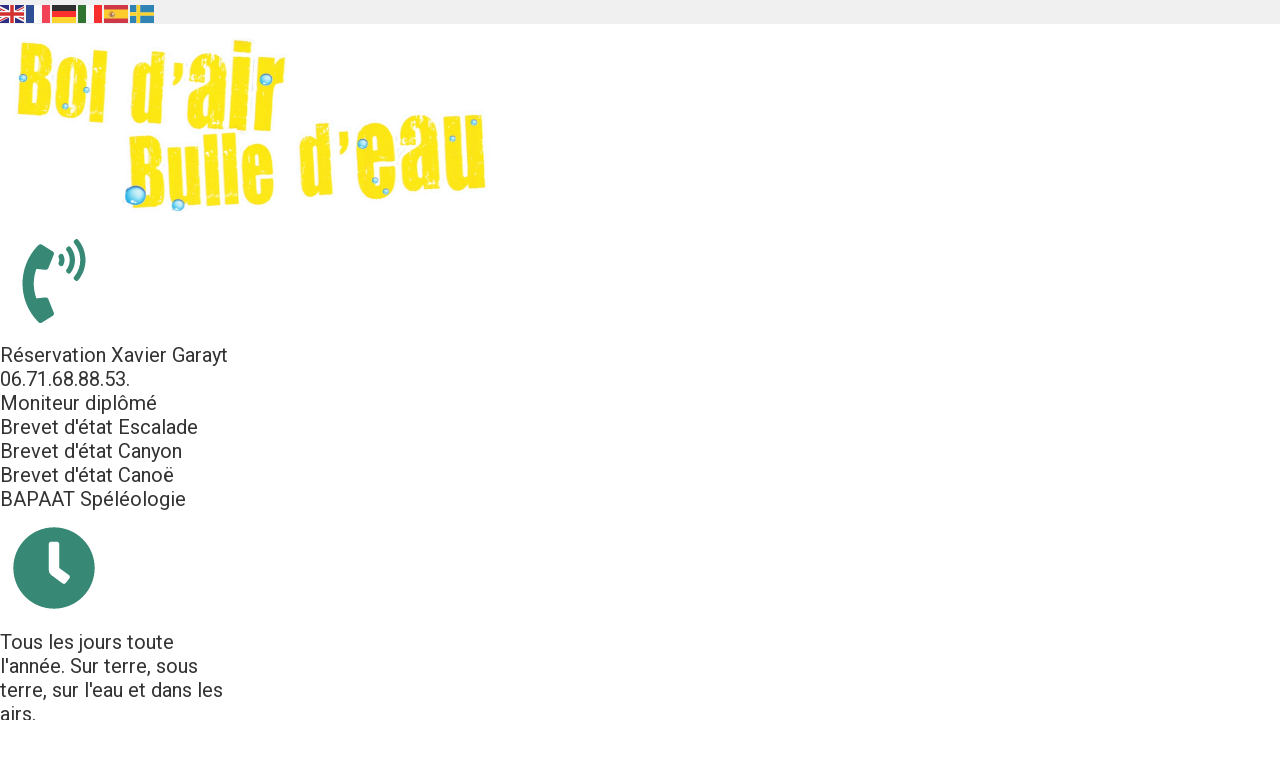

--- FILE ---
content_type: text/html; charset=utf-8
request_url: https://boldair-bulledeau.fr/en/activities.html
body_size: 10566
content:

<!DOCTYPE html>
<html lang="en-gb" dir="ltr" >
<head>
	<meta charset="utf-8">
	<meta name="author" content="Super Utilisateur">
	<meta name="generator" content="Joomla! - Open Source Content Management">
	<title>Boldair bulledeau - Four reasons to practice of outdoor activities and at risk ...</title>
	<link href="https://boldair-bulledeau.fr/activites.html" rel="alternate" hreflang="fr-FR">
	<link href="https://boldair-bulledeau.fr/en/activities.html" rel="alternate" hreflang="en-GB">
	<link href="https://boldair-bulledeau.fr/se/activites.html" rel="alternate" hreflang="sv-SE">
	<link href="/favicon.ico" rel="icon" type="image/vnd.microsoft.icon">
<link href="/media/vendor/joomla-custom-elements/css/joomla-alert.min.css?0.4.1" rel="stylesheet">
	<link href="/media/plg_system_jcemediabox/css/jcemediabox.min.css?7d30aa8b30a57b85d658fcd54426884a" rel="stylesheet">
	<link href="/media/plg_system_jcepro/site/css/content.min.css?86aa0286b6232c4a5b58f892ce080277" rel="stylesheet">
	<link href="/components/com_pagebuilderck/assets/pagebuilderck.css?ver=3.5.2" rel="stylesheet">
	<link href="/modules/mod_maximenuck/themes/custom/css/maximenuck_maximenuck146.css" rel="stylesheet">
	<link href="/media/plg_system_imageeffectck/css/imageeffectck.css?ver=2.2.7" rel="stylesheet">
	<link href="/plugins/system/mediabox_ck/assets/mediaboxck.css?ver=2.6.0" rel="stylesheet">
	<style>/* Mobile Menu CK - https://www.joomlack.fr */
/* Automatic styles */

.mobilemenuck-bar {display:none;position:relative;left:0;top:0;right:0;z-index:100;}
.mobilemenuck-bar-title {display: block;}
.mobilemenuck-bar-button {cursor:pointer;box-sizing: border-box;position:absolute; top: 0; right: 0;line-height:0.8em;font-family:Verdana;text-align: center;}
.mobilemenuck {box-sizing: border-box;width: 100%;}
.mobilemenuck-topbar {position:relative;}
.mobilemenuck-title {display: block;}
.mobilemenuck-button {cursor:pointer;box-sizing: border-box;position:absolute; top: 0; right: 0;line-height:0.8em;font-family:Verdana;text-align: center;}
.mobilemenuck a {display:block;text-decoration: none;}
.mobilemenuck a:hover {text-decoration: none;}
.mobilemenuck .mobilemenuck-item > div {position:relative;}
/* for accordion */
.mobilemenuck-togglericon:after {cursor:pointer;text-align:center;display:block;position: absolute;right: 0;top: 0;content:"+";}
.mobilemenuck .open .mobilemenuck-togglericon:after {content:"-";}
.mobilemenuck-lock-button.mobilemenuck-button {right:45px}
.mobilemenuck-lock-button.mobilemenuck-button svg {max-height:50%;}
.mobilemenuck-lock-button.mobilemenuck-button::after {display: block;content: "";height: 100%;width: 100%;z-index: 1;position: absolute;top: 0;left: 0;}
.mobilemenuck[data-display="flyout"] {overflow: initial !important;}
.mobilemenuck[data-display="flyout"] .level1 + .mobilemenuck-submenu {position:absolute;top:0;left:auto;display:none;height:100vh;left:100%;}
.mobilemenuck[data-display="flyout"] .level2 + .mobilemenuck-submenu {position:absolute;top:0;left:auto;display:none;height:100vh;left:100%;}
.mobilemenuck[data-display="flyout"][data-effect*="slideright"] .level1 + .mobilemenuck-submenu {right:100%;left:auto;}
.mobilemenuck[data-display="flyout"][data-effect*="slideright"] .level2 + .mobilemenuck-submenu {right:100%;left:auto;}

/* RTL support */
.rtl .mobilemenuck-bar-button {left: 0;right: auto;}
.rtl .mobilemenuck-button {left: 0;right: auto;}
.rtl .mobilemenuck-togglericon::after {left: 0;right: auto;}

@media screen and (max-width: 640px) {
.mobilemenuck[data-display="flyout"] .level1 + .mobilemenuck-submenu {position:static;width: initial !important;height: initial;}
}
@media screen and (max-width: 1000px) {
.mobilemenuck[data-display="flyout"] .level2 + .mobilemenuck-submenu {position:static;width: initial !important;height: initial;}
}
.mobilemenuck-backbutton {
	cursor: pointer;
}

.mobilemenuck-backbutton:hover {
	opacity: 0.7;
}

[data-id="maximenuck146"] .mobilemenuck-bar-title {
	background: #464646;
	color: #FFFFFF;
	font-weight: bold;
	text-indent: 20px;
	line-height: 43px;
	font-size: 20px;
}

[data-id="maximenuck146"] .mobilemenuck-bar-title a {
	color: #FFFFFF;
	font-weight: bold;
	text-indent: 20px;
	line-height: 43px;
	font-size: 20px;
}

[data-id="maximenuck146"] .mobilemenuck-bar-button {
	background: #333333;
	height: 43px;
	width: 43px;
	color: #FFFFFF;
	padding-top: 8px;
	font-size: 1.8em;
}

[data-id="maximenuck146"] .mobilemenuck-bar-button a {
	color: #FFFFFF;
	font-size: 1.8em;
}

[data-id="maximenuck146"].mobilemenuck {
	background: #464646;
	color: #FFFFFF;
	padding-bottom: 5px;
	font-weight: bold;
	font-size: 1.2em;
}

[data-id="maximenuck146"].mobilemenuck a {
	color: #FFFFFF;
	font-weight: bold;
	font-size: 1.2em;
}

[data-id="maximenuck146"] .mobilemenuck-title {
	background: #464646;
	height: 43px;
	text-indent: 20px;
	line-height: 43px;
	font-size: 20px;
}

[data-id="maximenuck146"] .mobilemenuck-title a {
	text-indent: 20px;
	line-height: 43px;
	font-size: 20px;
}

[data-id="maximenuck146"] .mobilemenuck-button {
	min-height: 35px;
	height: 43px;
	width: 45px;
	line-height: 35px;
	font-size: 1.8em;
}

[data-id="maximenuck146"] .mobilemenuck-button a {
	line-height: 35px;
	font-size: 1.8em;
}

[data-id="maximenuck146"] .mobilemenuck-item > .level1 {
	background: #027EA6;
	-moz-border-radius: 5px 5px 5px 5px;
	-o-border-radius: 5px 5px 5px 5px;
	-webkit-border-radius: 5px 5px 5px 5px;
	border-radius: 5px 5px 5px 5px;
	color: #FFFFFF;
	margin-top: 4px;
	margin-right: 4px;
	margin-bottom: 4px;
	margin-left: 4px;
	padding-left: 15px;
	line-height: 35px;
}

[data-id="maximenuck146"] .mobilemenuck-item > .level1 a {
	color: #FFFFFF;
	line-height: 35px;
}

[data-id="maximenuck146"] .mobilemenuck-item > .level1:not(.headingck):hover, [data-id="maximenuck146"] .mobilemenuck-item > .level1.open {
	background: #008bb8;
}

[data-id="maximenuck146"] .mobilemenuck-item > .level2 {
	background: #FFFFFF;
	-moz-border-radius: 5px 5px 5px 5px;
	-o-border-radius: 5px 5px 5px 5px;
	-webkit-border-radius: 5px 5px 5px 5px;
	border-radius: 5px 5px 5px 5px;
	color: #000000;
	margin-top: 4px;
	margin-right: 4px;
	margin-bottom: 4px;
	margin-left: 4px;
	padding-left: 25px;
	line-height: 35px;
}

[data-id="maximenuck146"] .mobilemenuck-item > .level2 a {
	color: #000000;
	line-height: 35px;
}

[data-id="maximenuck146"] .mobilemenuck-item > .level2:not(.headingck):hover, [data-id="maximenuck146"] .mobilemenuck-item > .level2.open {
	background: #f0f0f0;
}

[data-id="maximenuck146"] .level2 + .mobilemenuck-submenu .mobilemenuck-item > div:not(.mobilemenuck-submenu) {
	background: #689332;
	-moz-border-radius: 5px 5px 5px 5px;
	-o-border-radius: 5px 5px 5px 5px;
	-webkit-border-radius: 5px 5px 5px 5px;
	border-radius: 5px 5px 5px 5px;
	color: #FFFFFF;
	margin-top: 4px;
	margin-right: 4px;
	margin-bottom: 4px;
	margin-left: 4px;
	padding-left: 35px;
	line-height: 35px;
}

[data-id="maximenuck146"] .level2 + .mobilemenuck-submenu .mobilemenuck-item > div:not(.mobilemenuck-submenu) a {
	color: #FFFFFF;
	line-height: 35px;
}

[data-id="maximenuck146"] .level2 + .mobilemenuck-submenu .mobilemenuck-item > div:not(.headingck):not(.mobilemenuck-submenu):hover, [data-id="maximenuck146"] .mobilemenuck-item > .level2 + .mobilemenuck-submenu .mobilemenuck-item > div.open:not(.mobilemenuck-submenu) {
	background: #72a137;
}

[data-id="maximenuck146"] .mobilemenuck-togglericon:after {
	background: #000000;
	background: rgba(0,0,0,0.25);
	-pie-background: rgba(0,0,0,0.25);
	-moz-border-radius: 0px 5px 5px 0px;
	-o-border-radius: 0px 5px 5px 0px;
	-webkit-border-radius: 0px 5px 5px 0px;
	border-radius: 0px 5px 5px 0px;
	min-height: 35px;
	height: 100%;
	width: 35px;
	padding-right: 5px;
	padding-left: 5px;
	line-height: 35px;
	font-size: 1.7em;
}

[data-id="maximenuck146"] .mobilemenuck-togglericon:after a {
	line-height: 35px;
	font-size: 1.7em;
}
.mobilemaximenuck div span.descck {
	padding-left: 10px;
	font-size: 12px;
}

[data-id="maximenuck146"] .mobilemenuck-item-counter {
	display: inline-block;
	margin: 0 5px;
	padding: 10px;
	font-size: 12px;
	line-height: 0;
	background: rgba(0,0,0,0.3);
	color: #eee;
	border-radius: 10px;
	height: 20px;
	transform: translate(10px,-3px);
	box-sizing: border-box;
}

[data-id="maximenuck146"] + .mobilemenuck-overlay {
	position: fixed;
	top: 0;
	background: #000;
	opacity: 0.3;
	left: 0;
	right: 0;
	bottom: 0;
	z-index: 9;
}

[data-id="maximenuck146"] .mobilemenuck-backbutton svg {
	width: 14px;
	fill: #fff;
	position: relative;
	left: -5px;
	top: -2px;
}[data-id="maximenuck146"] + .mobilemenuck-overlay {
	position: fixed;
	top: 0;
	background: #000000;
	opacity: 0.3;
	left: 0;
	right: 0;
	bottom: 0;
	z-index: 9;
}.mobilemenuck-logo { text-align: center; }.mobilemenuck-logo-left { text-align: left; }.mobilemenuck-logo-right { text-align: right; }.mobilemenuck-logo a { display: inline-block; }</style>
	<style>#ID1699280834931 {  }#ID1699280834931:hover {  }  #row_ID1699280806163  {  	background: #F0F0F0;  	background: rgba(240,240,240,1);  	-pie-background: rgba(240,240,240,1);  }    #row_ID1699280806163 a.pbck-link-wrap {  }    #row_ID1699280806163 a.pbck-link-wrap:hover,#row_ID1699280806163 .ckfakehover:hover > a.pbck-link-wrap {  }  #row_ID1699280806163 {  }#row_ID1699280806163:hover {  }[data-gutter="2%"][data-nb="5"]:not(.ckadvancedlayout) [data-width="20"] {width:18.4%;}[data-gutter="2%"][data-nb="5"].ckadvancedlayout [data-width="20"] {width:20%;}[data-gutter="2%"][data-nb="5"]:not(.ckadvancedlayout) [data-width="20"] {width:18.4%;}[data-gutter="2%"][data-nb="5"].ckadvancedlayout [data-width="20"] {width:20%;}[data-gutter="2%"][data-nb="5"]:not(.ckadvancedlayout) [data-width="20"] {width:18.4%;}[data-gutter="2%"][data-nb="5"].ckadvancedlayout [data-width="20"] {width:20%;}[data-gutter="2%"][data-nb="5"]:not(.ckadvancedlayout) [data-width="20"] {width:18.4%;}[data-gutter="2%"][data-nb="5"].ckadvancedlayout [data-width="20"] {width:20%;}[data-gutter="2%"][data-nb="5"]:not(.ckadvancedlayout) [data-width="20"] {width:18.4%;}[data-gutter="2%"][data-nb="5"].ckadvancedlayout [data-width="20"] {width:20%;}</style>
	<style>  #ID1699282239922 .imageck img {  	height: 200px;  	text-align: center;  }  #ID1699282239922 {  }#ID1699282239922:hover {  }  #ID1699282239922 img {  }    #ID1699282239922 {  	text-align: center;  }    #block_ID1699282198176  {  }    #block_ID1699282198176 a.pbck-link-wrap {  }    #block_ID1699282198176 a.pbck-link-wrap:hover,#block_ID1699282198176 .ckfakehover:hover > a.pbck-link-wrap {  }    #block_ID1699282198176 > .inner {  	margin-top: 10px;  }  #block_ID1699282198176 {  }#block_ID1699282198176:hover {  }#ID1699282644082 {  }#ID1699282644082:hover {  }  #ID1699282644082 .iconck .pbckicon, #ID1699282644082 .iconck i {  	margin-top: 10px;  }    #ID1699282644082 .iconck {  	text-align: center;  }    		#ID1699282644082 svg * {  	fill: #378976;  	stroke-width: 2;  }    		#ID1699282644082 svg.ionicon *, #ID1699282644082 svg.fontawesome *,#ID1699282644082 svg.svgicon-ionicon *, #ID1699282644082 svg.svgicon-fontawesome *{  	stroke-width: 32;  }  		  		#ID1699282644082 svg {  	width: 84px;  	height: 84px;  }    #ID1699282620146 > .inner {  	margin-top: 10px;  }  #ID1699282620146 {  }#ID1699282620146:hover {  }  #block_ID1699282467104  {  }    #block_ID1699282467104 a.pbck-link-wrap {  }    #block_ID1699282467104 a.pbck-link-wrap:hover,#block_ID1699282467104 .ckfakehover:hover > a.pbck-link-wrap {  }    #block_ID1699282467104 > .inner {  	margin-top: 10px;  }  #block_ID1699282467104 {  }#block_ID1699282467104:hover {  }#ID1699282746954 {  }#ID1699282746954:hover {  }  #ID1699282746954 .iconck .pbckicon, #ID1699282746954 .iconck i {  	margin-top: 10px;  }    #ID1699282746954 .iconck {  	text-align: center;  }    		#ID1699282746954 svg * {  	fill: #378976;  	stroke-width: 2;  }    		#ID1699282746954 svg.ionicon *, #ID1699282746954 svg.fontawesome *,#ID1699282746954 svg.svgicon-ionicon *, #ID1699282746954 svg.svgicon-fontawesome *{  	stroke-width: 32;  }  		  		#ID1699282746954 svg {  	width: 84px;  	height: 84px;  }    #ID1699282807562 > .inner {  	margin-top: 10px;  }  #ID1699282807562 {  }#ID1699282807562:hover {  }[data-gutter="2%"][data-nb="5"]:not(.ckadvancedlayout) [data-width="40"] {width:38.4%;}[data-gutter="2%"][data-nb="5"].ckadvancedlayout [data-width="40"] {width:40%;}[data-gutter="2%"][data-nb="5"]:not(.ckadvancedlayout) [data-width="10"] {width:8.4%;}[data-gutter="2%"][data-nb="5"].ckadvancedlayout [data-width="10"] {width:10%;}[data-gutter="2%"][data-nb="5"]:not(.ckadvancedlayout) [data-width="20"] {width:18.4%;}[data-gutter="2%"][data-nb="5"].ckadvancedlayout [data-width="20"] {width:20%;}[data-gutter="2%"][data-nb="5"]:not(.ckadvancedlayout) [data-width="10"] {width:8.4%;}[data-gutter="2%"][data-nb="5"].ckadvancedlayout [data-width="10"] {width:10%;}[data-gutter="2%"][data-nb="5"]:not(.ckadvancedlayout) [data-width="20"] {width:18.4%;}[data-gutter="2%"][data-nb="5"].ckadvancedlayout [data-width="20"] {width:20%;}</style>
	<style>#ID1699279189884 {  }#ID1699279189884:hover {  }  		#ID1699279189884 svg * {  	stroke-width: 2;  }    		#ID1699279189884 svg.ionicon *, #ID1699279189884 svg.fontawesome *,#ID1699279189884 svg.svgicon-ionicon *, #ID1699279189884 svg.svgicon-fontawesome *{  	stroke-width: 32;  }  		  		#ID1699279189884 svg {  	width: 24px;  	height: 24px;  }  #ID1699279210147 {  }#ID1699279210147:hover {  }  #ID1699279226756 .imageck img {  	width: 250px;  	text-align: center;  }  #ID1699279226756 {  }#ID1699279226756:hover {  }  #ID1699279226756 img {  }    #ID1699279226756 {  	text-align: center;  }  #ID1699279114780 {  }#ID1699279114780:hover {  }  		#ID1699279114780 svg * {  	stroke-width: 2;  }    		#ID1699279114780 svg.ionicon *, #ID1699279114780 svg.fontawesome *,#ID1699279114780 svg.svgicon-ionicon *, #ID1699279114780 svg.svgicon-fontawesome *{  	stroke-width: 32;  }  		  		#ID1699279114780 svg {  	width: 24px;  	height: 24px;  }    #ID1699279150635 .imageck img {  	width: 100px;  	text-align: center;  }  #ID1699279150635 {  }#ID1699279150635:hover {  }  #ID1699279150635 img {  }    #ID1699279150635 {  	text-align: center;  }  #ID1707238503722 {  }#ID1707238503722:hover {  }  		#ID1707238503722 svg * {  	stroke-width: 2;  }    		#ID1707238503722 svg.ionicon *, #ID1707238503722 svg.fontawesome *,#ID1707238503722 svg.svgicon-ionicon *, #ID1707238503722 svg.svgicon-fontawesome *{  	stroke-width: 32;  }  		  		#ID1707238503722 svg {  	width: 24px;  	height: 24px;  }  #ID1707238701427 {  }#ID1707238701427:hover {  }  #ID1707238736615 .imageck img {  	width: 350px;  	margin: 5px;  	padding: 5px;  	text-align: center;  }  #ID1707238736615 {  }#ID1707238736615:hover {  }  #ID1707238736615 img {  	margin: 5px;  	padding: 5px;  }    #ID1707238736615 {  	text-align: center;  }  #ID1707239468011 {  }#ID1707239468011:hover {  }  #ID1707238739318 .imageck img {  	width: 250px;  	margin: 5px;  	padding: 5px;  	text-align: center;  }  #ID1707238739318 {  }#ID1707238739318:hover {  }  #ID1707238739318 img {  	margin: 5px;  	padding: 5px;  }    #ID1707238739318 {  	text-align: center;  }  #ID1720965976511 {  }#ID1720965976511:hover {  }  #ID1720965980102 .separatorck_before,#ID1720965980102 .separatorck_after {  }  #ID1720965980102 {  }#ID1720965980102:hover {  }  		#ID1720965980102 svg * {  	stroke-width: 2;  }    		#ID1720965980102 svg.ionicon *, #ID1720965980102 svg.fontawesome *,#ID1720965980102 svg.svgicon-ionicon *, #ID1720965980102 svg.svgicon-fontawesome *{  	stroke-width: 32;  }  		  		#ID1720965980102 svg {  	width: 24px;  	height: 24px;  }  #ID1699279097619 {  }#ID1699279097619:hover {  }#ID1699279361253 {  }#ID1699279361253:hover {  }[data-gutter="2%"][data-nb="3"]:not(.ckadvancedlayout) [data-width="33.333333333333336"] {width:32%;}[data-gutter="2%"][data-nb="3"].ckadvancedlayout [data-width="33.333333333333336"] {width:33.333333333333336%;}[data-gutter="2%"][data-nb="3"]:not(.ckadvancedlayout) [data-width="33.333333333333336"] {width:32%;}[data-gutter="2%"][data-nb="3"].ckadvancedlayout [data-width="33.333333333333336"] {width:33.333333333333336%;}[data-gutter="2%"][data-nb="3"]:not(.ckadvancedlayout) [data-width="33.333333333333336"] {width:32%;}[data-gutter="2%"][data-nb="3"].ckadvancedlayout [data-width="33.333333333333336"] {width:33.333333333333336%;}[data-gutter="2%"][data-nb="1"]:not(.ckadvancedlayout) [data-width="100"] {width:100%;}[data-gutter="2%"][data-nb="1"].ckadvancedlayout [data-width="100"] {width:100%;}</style>
	<style>
			#mbCenter, #mbToolbar {
	background-color: #1a1a1a;
	-webkit-border-radius: 10px;
	-khtml-border-radius: 10px;
	-moz-border-radius: 10px;
	border-radius: 10px;
	-webkit-box-shadow: 0px 5px 20px rgba(0,0,0,0.50);
	-khtml-box-shadow: 0px 5px 20px rgba(0,0,0,0.50);
	-moz-box-shadow: 0px 5px 20px rgba(0,0,0,0.50);
	box-shadow: 0px 5px 20px rgba(0,0,0,0.50);
	/* For IE 8 */
	-ms-filter: "progid:DXImageTransform.Microsoft.Shadow(Strength=5, Direction=180, Color='#000000')";
	/* For IE 5.5 - 7 */
	filter: progid:DXImageTransform.Microsoft.Shadow(Strength=5, Direction=180, Color='#000000');
	}
	
	#mbOverlay {
		background-color: #000000;
		
	}
	
	#mbCenter.mbLoading {
		background-color: #1a1a1a;
	}
	
	#mbBottom {
		color: #999999;
	}
	
	#mbTitle, #mbPrevLink, #mbNextLink, #mbCloseLink, #mbPlayLink, #mbPauseLink, #mbZoomMinus, #mbZoomValue, #mbZoomPlus {
		color: #ffffff;
	}
		</style>
	<style>a.mediaboxck_link figure.mediaboxck:not(.imageeffectck):hover:after {background-color: rgba(0,0,0,0.7);}</style>
	<style>#maximenuck146-mobile-bar, #maximenuck146-mobile-bar-wrap-topfixed { display: none; }
	@media only screen and (max-width:640px){
	#maximenuck146, #maximenuck146-wrap button.navbar-toggler { display: none !important; }
	#maximenuck146-mobile-bar, #maximenuck146-mobile-bar-wrap-topfixed { display: block; flex: 1;}
	.mobilemenuck-hide {display: none !important;}
    body { padding-top: 40px !important; } }</style>
	<style>.pbck-container { max-width: 1000px}</style>
	<style>@media only screen and (min-width:801px){
.ckhide5 { display: none !important; } 
.ckstack5 > .inner { display: block; }
.ckstack5 > .inner > .blockck { float: none !important; width: auto !important; display: block; margin-left: 0 !important;}
}@media only screen and (max-width:800px) and (min-width:641px){
.ckhide4 { display: none !important; } 
.ckstack4 > .inner { display: block; }
.ckstack4 > .inner > .blockck { float: none !important; width: auto !important; display: block; margin-left: 0 !important;}
}@media only screen and (max-width:640px) and (min-width:481px){
.ckhide3 { display: none !important; } 
.ckstack3 > .inner { display: block; }
.ckstack3 > .inner > .blockck { float: none !important; width: auto !important; display: block; margin-left: 0 !important;}
}@media only screen and (max-width:480px) and (min-width:321px){
.ckhide2 { display: none !important; } 
.ckstack2 > .inner { display: block; }
.ckstack2 > .inner > .blockck { float: none !important; width: auto !important; display: block; margin-left: 0 !important;}
}@media only screen and (max-width:320px){
.ckhide1 { display: none !important; } 
.ckstack1 > .inner { display: block; }
.ckstack1 > .inner > .blockck { float: none !important; width: auto !important; display: block; margin-left: 0 !important;}
}</style>
<script src="/media/vendor/jquery/js/jquery.min.js?3.7.1"></script>
	<script src="/media/vendor/jquery/js/jquery-noconflict.min.js?3.7.1"></script>
	<script type="application/json" class="joomla-script-options new">{"joomla.jtext":{"MEDIABOXCK_SHARE":"Share","MEDIABOXCK_EMAIL":"Email","MEDIABOXCK_CLOSE":"Close","MEDIABOXCK_NEXT":"Next","MEDIABOXCK_PREV":"Previous","MEDIABOXCK_DOWNLOAD":"Download","MEDIABOXCK_PLAY":"Play","MEDIABOXCK_PAUSE":"Pause","PLG_MOBILEMENUCK_SEARCH":"PLG_MOBILEMENUCK_SEARCH","PLG_MOBILEMENUCK_BAR_BUTTON_LABEL":"PLG_MOBILEMENUCK_BAR_BUTTON_LABEL","PLG_MOBILEMENUCK_LOCK_BUTTON_LABEL":"PLG_MOBILEMENUCK_LOCK_BUTTON_LABEL","PLG_MOBILEMENUCK_MENU_BUTTON_LABEL":"PLG_MOBILEMENUCK_MENU_BUTTON_LABEL","PLG_MOBILEMENUCK_SEARCH_LABEL":"PLG_MOBILEMENUCK_SEARCH_LABEL","PLG_MOBILEMENUCK_TOGGLER_ICON_LABEL":"PLG_MOBILEMENUCK_TOGGLER_ICON_LABEL","PLG_MOBILEMENUCK_SEARCH_RESET_LABEL":"PLG_MOBILEMENUCK_SEARCH_RESET_LABEL","ERROR":"Error","MESSAGE":"Message","NOTICE":"Notice","WARNING":"Warning","JCLOSE":"Close","JOK":"OK","JOPEN":"Open"},"system.paths":{"root":"","rootFull":"https:\/\/boldair-bulledeau.fr\/","base":"","baseFull":"https:\/\/boldair-bulledeau.fr\/"},"csrf.token":"995daaf6af1905c02c7ecdb21937876b"}</script>
	<script src="/media/system/js/core.min.js?a3d8f8"></script>
	<script src="/media/system/js/messages.min.js?9a4811" type="module"></script>
	<script src="/media/plg_system_jcemediabox/js/jcemediabox.min.js?7d30aa8b30a57b85d658fcd54426884a"></script>
	<script src="/components/com_pagebuilderck/assets/jquery-uick.min.js?ver=3.5.2"></script>
	<script src="/components/com_pagebuilderck/assets/pagebuilderck.js?ver=3.5.2"></script>
	<script src="/components/com_pagebuilderck/assets/parallaxbackground.js?ver=3.5.2"></script>
	<script src="https://cdn.gtranslate.net/widgets/latest/flags.js" data-gt-orig-url="/en/activities.html" data-gt-orig-domain="boldair-bulledeau.fr" data-gt-widget-id="151" defer></script>
	<script src="/modules/mod_maximenuck/assets/maximenuck.min.js?ver=10.1.11"></script>
	<script src="/media/plg_system_imageeffectck/js/imageeffectck.js"></script>
	<script src="/plugins/system/mediabox_ck/assets/mediaboxck.min.js?ver=2.9.1"></script>
	<script src="/media/plg_system_mobilemenuck/assets/mobilemenuck.js?ver=1.6.11"></script>
	<script type="application/ld+json">{"@context":"https://schema.org","@graph":[{"@type":"Organization","@id":"https://boldair-bulledeau.fr/#/schema/Organization/base","name":"Boldair bulledeau","url":"https://boldair-bulledeau.fr/"},{"@type":"WebSite","@id":"https://boldair-bulledeau.fr/#/schema/WebSite/base","url":"https://boldair-bulledeau.fr/","name":"Boldair bulledeau","publisher":{"@id":"https://boldair-bulledeau.fr/#/schema/Organization/base"}},{"@type":"WebPage","@id":"https://boldair-bulledeau.fr/#/schema/WebPage/base","url":"https://boldair-bulledeau.fr/en/activities.html","name":"Boldair bulledeau - Four reasons to practice of outdoor activities and at risk ...","isPartOf":{"@id":"https://boldair-bulledeau.fr/#/schema/WebSite/base"},"about":{"@id":"https://boldair-bulledeau.fr/#/schema/Organization/base"},"inLanguage":"en-GB"},{"@type":"Article","@id":"https://boldair-bulledeau.fr/#/schema/com_content/article/32","name":"Activities","headline":"Activities","inLanguage":"en-GB","isPartOf":{"@id":"https://boldair-bulledeau.fr/#/schema/WebPage/base"}}]}</script>
	<script>jQuery(document).ready(function(){WfMediabox.init({"base":"\/","theme":"standard","width":"","height":"","lightbox":0,"shadowbox":0,"icons":1,"overlay":1,"overlay_opacity":0.8,"overlay_color":"#000000","transition_speed":500,"close":2,"labels":{"close":"Close","next":"Next","previous":"Previous","cancel":"Cancel","numbers":"{{numbers}}","numbers_count":"{{current}} of {{total}}","download":"Download"},"swipe":true,"expand_on_click":true});});</script>
	<script>var PAGEBUILDERCK_DISABLE_ANIMATIONS = "0";</script>
	<script>window.gtranslateSettings = window.gtranslateSettings || {};window.gtranslateSettings['151'] = {"default_language":"fr","languages":["en","fr","de","it","es","sv"],"url_structure":"none","wrapper_selector":"#gt-wrapper-151","globe_size":60,"flag_size":24,"flag_style":"2d","custom_domains":null,"float_switcher_open_direction":"top","switcher_open_direction":"top","native_language_names":1,"add_new_line":1,"select_language_label":"Select Language","detect_browser_language":0,"custom_css":"","alt_flags":[],"switcher_horizontal_position":"left","switcher_vertical_position":"bottom","horizontal_position":"inline","vertical_position":"inline"};</script>
	<script>jQuery(document).ready(function(){new Maximenuck('#maximenuck146', {fxtransition : 'linear',dureeIn : 0,dureeOut : 500,menuID : 'maximenuck146',testoverflow : '0',orientation : 'horizontal',behavior : 'mouseover',opentype : 'open',offcanvaswidth : '300px',offcanvasbacktext : 'Back',fxdirection : 'normal',directionoffset1 : '30',directionoffset2 : '30',showactivesubitems : '0',ismobile : 0,menuposition : '0',effecttype : 'dropdown',topfixedeffect : '1',topfixedoffset : '',topfixedoffsetboth : '0',clickclose : '0',closeclickoutside : '0',clicktoggler : '0',fxduration : 500});});</script>
	<script>
						Mediabox.scanPage = function() {
							var links = jQuery('a').filter(function(i) {
								if ( jQuery(this).attr('rel') 
										&& jQuery(this).data('mediaboxck_done') != '1') {
									var patt = new RegExp(/^lightbox/i);
									return patt.test(jQuery(this).attr('rel'));
								}
							});
							if (! links.length) return false;

							new Mediaboxck(links, {
								overlayOpacity : 	0.7,
								resizeOpening : 	1,
								resizeDuration : 	240,
								initialWidth : 		320,
								initialHeight : 	180,
								fullWidth : 		'0',
								defaultWidth : 		'640',
								defaultHeight : 	'360',
								showCaption : 		1,
								showCounter : 		1,
								loop : 				0,
								isMobileEnable: 	1,
								// mobileDetection: 	'resolution',
								isMobile: 			false,
								mobileResolution: 	'640',
								attribType :		'rel',
								showToolbar :		'0',
								diapoTime :			'3000',
								diapoAutoplay :		'0',
								toolbarSize :		'normal',
								medialoop :		false,
								showZoom :		0,
								share :		0,
								download :		0,
								theme :		'defalut',
								counterText: '({x} of {y})',
							}, null, function(curlink, el) {
								var rel0 = curlink.rel.replace(/[[]|]/gi," ");
								var relsize = rel0.split(" ");
								return (curlink == el) || ((curlink.rel.length > 8) && el.rel.match(relsize[1]));
							});
						};
					jQuery(document).ready(function(){
						Mediabox.scanPage();
					});
</script>
	<script>jQuery(document).ready(function(){ new MobileMenuCK(jQuery('#maximenuck146'), {menubarbuttoncontent : '&#x2261;',topbarbuttoncontent : '×',showmobilemenutext : 'default',mobilemenutext : 'Menu',container : 'body',detectiontype : 'resolution',resolution : '640',usemodules : '0',useimages : '0',showlogo : '1',showdesc : '0',displaytype : 'accordion',displayeffect : 'normal',menuwidth : '300',openedonactiveitem : '0',mobilebackbuttontext : 'Back',menuselector : 'ul.maximenuck',uriroot : '',tooglebarevent : 'click',tooglebaron : 'all',logo_source : 'maximenuck',logo_image : '',logo_link : '',logo_alt : '',logo_position : 'left',logo_width : '',logo_height : '',logo_margintop : '',logo_marginright : '',logo_marginbottom : '',logo_marginleft : '',topfixedeffect : 'always',lock_button : '0',lock_forced : '0',accordion_use_effects : '0',accordion_toggle : '0',show_icons : '0',counter : '0',hide_desktop : '1',overlay : '1',search : '0',menuid : 'maximenuck146',langdirection : 'ltr',merge : '',beforetext : '',aftertext : '',mergeorder : '',logo_where : '1',custom_position : '',uriroot : ''}); });</script>
	<link href="https://boldair-bulledeau.fr/activites.html" rel="alternate" hreflang="x-default">

		<meta name="viewport" content="width=device-width, initial-scale=1.0" />
			<link rel="preconnect" href="https://fonts.gstatic.com">
		<link href='https://fonts.googleapis.com/css2?family=Source+Sans+3&display=swap' rel='stylesheet' type='text/css'>
	<link href='https://fonts.googleapis.com/css2?family=Lato&display=swap' rel='stylesheet' type='text/css'>
	<link href='https://fonts.googleapis.com/css2?family=Roboto&display=swap' rel='stylesheet' type='text/css'>
			<link rel="stylesheet" href="/templates/bol/css/template.css?ver=212359" type="text/css" />
	
	<link rel="stylesheet" href="/templates/bol/css/mobile.css?ver=212359" type="text/css" />

	<!--[if lt IE 9]>
		<script src="/media/jui/js/html5.js"></script>
	<![endif]--></head>
<body class="com_content -body view-article no-layout no-task  itemid-139 pageid-32 ltr ">
<div id="wrapper2" class="tck-wrapper">
	<div class="inner ">

		<div id="block1" >
		<div class="inner " data-position="top">
			<div class="top  tck-module">
		<div class="tck-module-text">
		<div class="pagebuilderck ">
	<div class="pbckid696da4e521d4b">  				  				  				  									  							<div class="rowck ckstack3 ckstack2 ckstack1 uick-sortable noreplayck" id="row_ID1699280806163" data-gutter="2%" data-nb="5" style="position: relative;" data-columns-space-between="1"><div class="inner animate clearfix"><div class="blockck" id="block_ID1699280806163" data-real-width="18.4%" data-width="20" style="position: relative;"><div class="inner animate resizable"><div class="innercontent uick-sortable"></div></div></div><div class="blockck" id="block_ID1699280810522" data-real-width="18.4%" data-width="20" style="position: relative;"><div class="inner animate resizable"><div class="innercontent uick-sortable"></div></div></div><div class="blockck" id="block_ID1699280810682" data-real-width="18.4%" data-width="20" style="position: relative;"><div class="inner animate resizable"><div class="innercontent uick-sortable"></div></div></div><div class="blockck" id="block_ID1699280810833" data-real-width="18.4%" data-width="20" style="position: relative;"><div class="inner animate resizable"><div class="innercontent uick-sortable"></div></div></div><div class="blockck" id="block_ID1699280810989" data-real-width="18.4%" data-width="20" style="position: relative;"><div class="inner animate resizable"><div class="innercontent uick-sortable"><div id="ID1699280834931" class="cktype" data-type="module" style="position: relative;">  			  			<div class="moduleck inner"><div class="moduletable">         <div class="gtranslate_wrapper" id="gt-wrapper-151"></div></div> </div>  		</div></div></div></div></div></div></div></div>
	</div>
</div>

		</div>
	</div>
	
		<div id="block2" >
		<div class="inner " data-position="top-bandeau">
			<div class="top-bandeau  tck-module">
		<div class="tck-module-text">
		<div class="pagebuilderck ">
	<div class="pbckid696da4e526d99">  				  				  				  				  				  				  				  				  				  				  									  							<div class="rowck ckstack3 ckstack2 ckstack1 uick-sortable" id="row_ID1699282193813" data-gutter="2%" data-nb="5" style="position: relative;" data-columns-space-between="1"><div class="inner animate clearfix"><div class="blockck" id="block_ID1699282193813" data-real-width="38.4%" data-width="40" style="position: relative;"><div class="inner animate resizable"><div class="innercontent uick-sortable"><div id="ID1699282239922" class="cktype" data-type="image"  style="position: relative;">  			  			  			<div class="imageck">  				<a href="/en/"><img  height="200" src="/images/site/logo.png" ></a>  			</div>  		</div></div></div></div><div class="blockck noreplayck" id="block_ID1699282198176" data-real-width="8.4%" data-width="10" style="position: relative;"><div class="inner animate resizable"><div class="innercontent uick-sortable"><div id="ID1699282644082" class="cktype" data-type="icon" style="position: relative;">  			  			  			  			<div class="iconck"><span class="pbckicon" data-path="fontawesome_solid_phone-volume.svg" data-pos="" data-icon-type="svg"><svg xmlns="http://www.w3.org/2000/svg" viewbox="0 0 384 512" class="svgicon-fontawesome" style="display: inline-block;"><!-- Font Awesome Free 5.15.1 by @fontawesome - https://fontawesome.com License - https://fontawesome.com/license/free (Icons: CC BY 4.0, Fonts: SIL OFL 1.1, Code: MIT License) --><path d="M97.333 506.966c-129.874-129.874-129.681-340.252 0-469.933 5.698-5.698 14.527-6.632 21.263-2.422l64.817 40.513a17.187 17.187 0 0 1 6.849 20.958l-32.408 81.021a17.188 17.188 0 0 1-17.669 10.719l-55.81-5.58c-21.051 58.261-20.612 122.471 0 179.515l55.811-5.581a17.188 17.188 0 0 1 17.669 10.719l32.408 81.022a17.188 17.188 0 0 1-6.849 20.958l-64.817 40.513a17.19 17.19 0 0 1-21.264-2.422zM247.126 95.473c11.832 20.047 11.832 45.008 0 65.055-3.95 6.693-13.108 7.959-18.718 2.581l-5.975-5.726c-3.911-3.748-4.793-9.622-2.261-14.41a32.063 32.063 0 0 0 0-29.945c-2.533-4.788-1.65-10.662 2.261-14.41l5.975-5.726c5.61-5.378 14.768-4.112 18.718 2.581zm91.787-91.187c60.14 71.604 60.092 175.882 0 247.428-4.474 5.327-12.53 5.746-17.552.933l-5.798-5.557c-4.56-4.371-4.977-11.529-.93-16.379 49.687-59.538 49.646-145.933 0-205.422-4.047-4.85-3.631-12.008.93-16.379l5.798-5.557c5.022-4.813 13.078-4.394 17.552.933zm-45.972 44.941c36.05 46.322 36.108 111.149 0 157.546-4.39 5.641-12.697 6.251-17.856 1.304l-5.818-5.579c-4.4-4.219-4.998-11.095-1.285-15.931 26.536-34.564 26.534-82.572 0-117.134-3.713-4.836-3.115-11.711 1.285-15.931l5.818-5.579c5.159-4.947 13.466-4.337 17.856 1.304z"></path></svg></span></div>  		</div></div></div></div><div class="blockck" id="block_ID1699282198328" data-real-width="18.4%" data-width="20" style="position: relative;"><div class="inner animate resizable"><div class="innercontent uick-sortable"><div id="ID1699282620146" class="cktype" data-type="text" style="position: relative;">  			  			<div class="cktext inner"><p>Réservation Xavier Garayt 06.71.68.88.53.<a href="https://web.archive.org/web/20230206164500/https://boldair-bulledeau.fr/cgv.html" target="_blank" rel="noopener noreferrer"><br></a>Moniteur diplômé<br>Brevet d'état Escalade <br>Brevet d'état Canyon<br> Brevet d'état Canoë <br>BAPAAT Spéléologie</p></div>  		</div></div></div></div><div class="blockck noreplayck" id="block_ID1699282467104" data-real-width="8.4%" data-width="10" style="position: relative;"><div class="inner animate resizable"><div class="innercontent uick-sortable"><div id="ID1699282746954" class="cktype" data-type="icon" style="position: relative; display: block;">  			  			  			  			<div class="iconck"><span class="pbckicon" data-path="fontawesome_solid_clock.svg" data-pos="" data-icon-type="svg"><svg xmlns="http://www.w3.org/2000/svg" viewbox="0 0 512 512" class="svgicon-fontawesome" style="display: inline-block;"><!-- Font Awesome Free 5.15.1 by @fontawesome - https://fontawesome.com License - https://fontawesome.com/license/free (Icons: CC BY 4.0, Fonts: SIL OFL 1.1, Code: MIT License) --><path d="M256,8C119,8,8,119,8,256S119,504,256,504,504,393,504,256,393,8,256,8Zm92.49,313h0l-20,25a16,16,0,0,1-22.49,2.5h0l-67-49.72a40,40,0,0,1-15-31.23V112a16,16,0,0,1,16-16h32a16,16,0,0,1,16,16V256l58,42.5A16,16,0,0,1,348.49,321Z"></path></svg></span></div>  		</div></div></div></div><div class="blockck" id="block_ID1699282467288" data-real-width="18.4%" data-width="20" style="position: relative;"><div class="inner animate resizable"><div class="innercontent uick-sortable"><div id="ID1699282807562" class="cktype" data-type="text" style="position: relative; display: block;">  			  			<div class="cktext inner"><p>Tous les jours toute l'année. Sur terre, sous terre, sur l'eau et dans les airs.</p></div>  		</div></div></div></div></div></div></div></div>
	</div>
</div>

		</div>
	</div>
	
		<div id="block3" >
		<div class="inner " data-position="top-menu">
			<div class="top-menu  tck-module">
		<div class="tck-module-text">
		<!-- debut Maximenu CK -->
	<div class="maximenuckh ltr" id="maximenuck146" style="z-index:10;">
						<ul class=" maximenuck">
				<li data-level="2" class="maximenuck item682 first last level2 " style="z-index : 12000;" ><a  data-hover="Via ferrata - Via corda" class="maximenuck " href="/en/activites/via-ferrata-via-corda.html" data-align="top"><span class="titreck"  data-hover="Via ferrata - Via corda"><span class="titreck-text"><span class="titreck-title">Via ferrata - Via corda</span></span></span></a>
	</li>
	</ul>
	</div></div></div>
	</li><li data-level="1" class="maximenuck item681 level1 " style="z-index : 11999;" ><a  data-hover="Yoga/Escalade" class="maximenuck " href="/en/yoga-escalade.html" data-align="top"><span class="titreck"  data-hover="Yoga/Escalade"><span class="titreck-text"><span class="titreck-title">Yoga/Escalade</span></span></span></a>
		</li><li data-level="1" class="maximenuck item156 level1 " style="z-index : 11998;" ><span tabindex="0" role="button"   data-hover="On en parle" class="separator " data-align="top"><span class="titreck"  data-hover="On en parle"><span class="titreck-text"><span class="titreck-title">On en parle</span></span></span></span>
		</li><li data-level="1" class="maximenuck item666 last level1 " style="z-index : 11997;" ><a  data-hover="Conditions Générales de Vente" class="maximenuck " href="/en/cgv.html" data-align="top"><span class="titreck"  data-hover="Conditions Générales de Vente"><span class="titreck-text"><span class="titreck-title">Conditions Générales de Vente</span></span></span></a></li>            </ul>
    </div>
    <!-- fin maximenuCK -->
	</div>
</div>

		</div>
	</div>
	
	
	</div>
</div>
<div id="wrapper" class="tck-wrapper">
	<div class="inner  tck-container">

	<div id="maincontent" class="maincontent noleft noright">
		<div class="inner clearfix">
						<div id="main" class="column main row-fluid">
				<div class="inner clearfix">
							<main id="center" class="column center ">
								<div class="inner">
											<div id="system-message-container" aria-live="polite"></div>

											<div class="tck-article com-content-article item-page" itemscope itemtype="https://schema.org/Article">
	<meta itemprop="inLanguage" content="en-GB">
		<div class="page-header">
		<h1> Four reasons to practice of outdoor activities and at risk ... </h1>
	</div>
	
		
	
		
		
	
	
		
								<div itemprop="articleBody" class="com-content-article__body tck-article-body">
		<p><span style="background-color: transparent;"><a href="/images/accueil/accueil-01.jpg" target="_blank" class="jcepopup"><img src="/images/accueil/accueil-01.jpg" alt="accueil 01" width="200" height="150" style="margin: 1px 15px 1px 1px; float: left;" /></a><strong>TRADUCTION ANGLAISE</strong></span></p>
<p><span style="background-color: transparent;">Privil&egrave;ge et exception ou exceptionnel privil&egrave;ge...</span></p>
<p>La d&eacute;couverte des paysages rencontr&eacute;s lors des activit&eacute;s de pleine nature est aussi exceptionnelle que privil&eacute;gi&eacute;e. Exceptionnelle par la vue de ces petites vall&eacute;es, des gorges, des canyons, des falaises, qui sont des merveilles de la nature. Privil&eacute;gi&eacute;s, vous allez l&rsquo;&ecirc;tre, car peu de personnes peuvent appr&eacute;cier comme nous allons le faire ensemble. Nous appr&eacute;cierons le contact avec la nature, un des plaisirs essentiels des activit&eacute;s propos&eacute;es par votre moniteur guide.</p>
<p>Une rencontre avec soi m&ecirc;me...</p>
<p>Apr&egrave;s le plaisir des yeux, viennent les joies physiques. Acc&eacute;l&eacute;ration, vitesse, descentes vertigineuses, plongeons, sauts, glissades dans un univers liquide, provoquent des &eacute;motions fortes que notre corps gardera en m&eacute;moire pour quelques ann&eacute;es.</p>
<p>Le plus exaltant, le plus excitant tient &agrave; la satisfaction de r&eacute;ussir, chacun &agrave; son niveau des actions nous rapprochant de nos limites. Chacun ressent alors cette joie intense d&rsquo;avoir r&eacute;ussi &agrave; ma&icirc;triser son corps dans l&rsquo;action mais aussi sa peur de l&rsquo;action.</p>
<p>Finalement, l&rsquo;aventure est au coin de la nature dans un petit coin de verdure.</p>
<p>Des rencontres avec les autres...</p>
<p>L&rsquo;amiti&eacute; occupe une place tr&egrave;s importante dans les activit&eacute;s de pleine nature. Elle est indispensable, incontournable, elle va na&icirc;tre de la solidarit&eacute; indispensable dans les actions ou l&rsquo;un est li&eacute; &agrave; l&rsquo;autre. Du plaisir de faire partager ses d&eacute;couvertes, ses appr&eacute;hensions, ses joies. Cette amiti&eacute; permet d&rsquo;aplanir les difficult&eacute;s rencontr&eacute;es, de les franchir plus facilement.</p>
<p>Un mode de vie...</p>
<p>Au del&agrave; des plaisirs visuels, &eacute;motionnels, physiques, nous allons vivre en fonction d&rsquo;une seule ma&icirc;tresse : la nature. Ces escapades permettent de combler nos esp&eacute;rances, d&rsquo;oublier les horaires, les habitudes, les contraintes du quotidien</p>
<p>Bol d'air bulle d'eau vous souhaite la bienvenue toute l'ann&eacute;e</p>
<p><img src="/images/icones/escalade-icon.png" alt="escalade icon" style="margin: 0px 10px 0px 0px; vertical-align: middle;" />Escalade A la rencontre des sensations, prendre de l&rsquo;altitude, le bol d&rsquo;air&nbsp;<br /><img src="/images/icones/canyon-icone.png" alt="canyon icone" style="vertical-align: middle; margin: 0px 10px 0px 0px;" />Canyoning L&rsquo;aventure aquatique, des sauts des toboggans, des rappels<br /><img src="/images/icones/via-corda.png" alt="via corda" style="margin: 0px 10px 0px 0px; vertical-align: middle;" />Via corda Parcours sur rochers, dans les arbres<br /><img src="/images/icones/via-corda.png" alt="via corda" style="vertical-align: middle; margin: 0px 10px 0px 0px;" />Parcours aventure M&eacute;lange entre la terre et l&rsquo;eau<br /><img src="/images/icones/speleo-icone.png" alt="speleo icone" style="vertical-align: middle; margin: 0px 10px 0px 0px;" />Grotologie Les tout petits et les grottes<br /><img src="/images/icones/speleo-icone.png" alt="speleo icone" style="vertical-align: middle; margin: 0px 10px 0px 0px;" /><span style="background-color: transparent;">Sp&eacute;l&eacute;ologie A la d&eacute;couverte d&rsquo;un autre monde<br /></span><img src="/images/icones/canoe-icone.png" alt="canoe icone" style="vertical-align: middle; margin: 0px 10px 0px 0px;" />Cano&euml; L&rsquo;eau source de vie</p>
<div style="padding: 15px; color: #000000; font-family: Arial, Verdana, Tahoma, sans-serif; font-size: 14px; line-height: 18.003999710083px; text-align: justify;">&nbsp;</div>
<p>&nbsp;</p>
<p>&nbsp;</p>
<p>&nbsp;</p>	</div>

	
							</div>

								</div>
							</main>
							
				</div>
			</div>
			<div class="clr"></div>
		</div>
	</div>

	</div>
</div>
<div id="wrapper1" class="tck-wrapper">
	<div class="inner  tck-container">

		<div id="block5" >
		<div class="inner " data-position="footer">
			<div class="footer  tck-module">
		<div class="tck-module-text">
		<div class="pagebuilderck ">
	<div class="pbckid696da4e52b3c4">  				  				  				  				  				  				  				  				  				  				  				  									  							<div class="rowck ckstack3 ckstack2 ckstack1 uick-sortable" id="row_ID1699279018567" data-gutter="2%" data-nb="3" style="position: relative;" data-columns-space-between="1"><div class="inner animate clearfix"><div class="blockck" id="block_ID1699279018567" data-real-width="32%" data-width="33.333333333333336" style="position: relative;"><div class="inner animate resizable"><div class="innercontent uick-sortable"><div id="ID1699279189884" class="cktype" data-type="heading" style="position: relative;">  			  			<div class="inner">  				<div class="iconck">  				</div>  				  			<h2 class="titleck">Infos</h2></div>  		</div><div id="ID1699279210147" class="cktype" data-type="text" style="position: relative;">  			  			<div class="cktext inner"><p>PAIEMENT : Espèces ET Chèques bancaires</p></div>  		</div><div id="ID1699279226756" class="cktype" data-type="image"  style="position: relative;">  			  			  			<div class="imageck">  				<a href="/images/site/plaquette-xavier.jpg" rel="lightbox"><img width="250"  src="/images/site/plaquette-xavier.jpg" ></a>  			</div>  		</div></div></div></div><div class="blockck" id="block_ID1699279032427" data-real-width="32%" data-width="33.333333333333336" style="position: relative;"><div class="inner animate resizable"><div class="innercontent uick-sortable"><div id="ID1699279114780" class="cktype" data-type="heading" style="position: relative;">  			  			<div class="inner">  				<div class="iconck">  				</div>  				  			<h2 class="titleck">Votre avis vaut de l'or</h2></div>  		</div><div id="ID1699279150635" class="cktype" data-type="image"  style="position: relative;">  			  			  			<div class="imageck">  				<a href="https://search.google.com/local/writereview?placeid=ChIJ6UpAoBh2sRIRzOb1zxGOHUA" target="_blanck"><img width="100"  src="/images/site/laissez-avis.png" ></a>  			</div>  		</div><div id="ID1707238503722" class="cktype" data-type="heading" style="position: relative; display: block;">  			  			<div class="inner">  				<div class="iconck">  				</div>  				  			<h2 class="titleck">Partenaires</h2></div>  		</div><div id="ID1707238701427" class="cktype" data-type="text" style="position: relative;">  			  			<div class="cktext inner"><p>Hébergement sur Cessenon sur Orb à Proximité du Caroux.</p>  <p><strong>Camping:</strong></p></div>  		</div><div id="ID1707238736615" class="cktype" data-type="image"  style="position: relative;">  			  			  			<div class="imageck">  				<a href="https://www.laplagedelorb.com/" target="_blanck"><img width="350"  src="/images/site/Plage-de-lorb-logo-2024.png" ></a>  			</div>  		</div><div id="ID1707239468011" class="cktype" data-type="text" style="position: relative; display: block;">  			  			<div class="cktext inner"><p><strong>Gîte d'étape:</strong></p></div>  		</div><div id="ID1707238739318" class="cktype" data-type="image"  style="position: relative;">  			  			  			<div class="imageck">  				<a href="https://www.estapa.fr/" target="_blanck"><img width="250"  src="/images/site/estapa2.webp" ></a>  			</div>  		</div></div></div></div><div class="blockck" id="block_ID1699279032578" data-real-width="32%" data-width="33.333333333333336" style="position: relative;"><div class="inner animate resizable"><div class="innercontent uick-sortable"><div id="ID1720965976511" class="cktype" data-type="video" style="position: relative;">  			  			<div class="inner">  				<div class="videock"><iframe src="https://tourisme-avant-monts.fr/_objects/tao_medias/video/avants-monts-v5-hd-1080p-1080p-6322.mp4?1719814967&amp;preload=metadata&amp;playsinline=1&amp;autoplay=0&amp;controls=1&amp;loop=0" frameborder="0" allowfullscreen=""></iframe></div>  		</div></div><div id="ID1720965980102" class="cktype" data-type="separator" style="position: relative;">  			  			<div class="separatorck" data-text="0">  				<span class="separatorck_before"></span>  				<span class="separatorck_text">Text Here</span>  				<span class="separatorck_after"></span>  			</div>  		</div><div id="ID1699279097619" class="cktype" data-type="video" style="position: relative;">  			  			<div class="inner">  				<div class="videock"><iframe src="https://www.youtube.com/embed/Nfk_eOvq1BQ" frameborder="0" allowfullscreen=""></iframe></div>  		</div></div></div></div></div></div></div><div class="rowck ckstack3 ckstack2 ckstack1 uick-sortable" id="row_ID1699279353441" data-gutter="2%" data-nb="1" style="position: relative;"><div class="inner animate clearfix"><div class="blockck" id="block_ID1699279353441" data-real-width="100%" data-width="100" style="position: relative;"><div class="inner animate resizable"><div class="innercontent uick-sortable"><div id="ID1699279361253" class="cktype" data-type="text" style="position: relative;">  			  			<div class="cktext inner"><div>  <div id="mod-custom91">  <p style="text-align: center;">Réservation indispensable Xavier Garayt 06.71.68.88.53. - <a href="https://web.archive.org/web/20230206164500/https://boldair-bulledeau.fr/cgv.html" target="_blank" rel="noopener noreferrer">CGV<br></a>AIGUES VIVES - 34480 CABREROLLES - Agrément DDJS 03408ET0035 </p>  <p style="text-align: center;">Moniteur diplômé - Brevet d'état Escalade - Brevet d'état Canyon - Brevet d'état Canoë - BAPAAT Spéléologie<br><br></p>  <p>&nbsp;</p>  </div>  </div></div>  		</div></div></div></div></div></div></div></div>
	</div>
</div>

		</div>
	</div>
	
	</div>
</div>

</body>
</html>